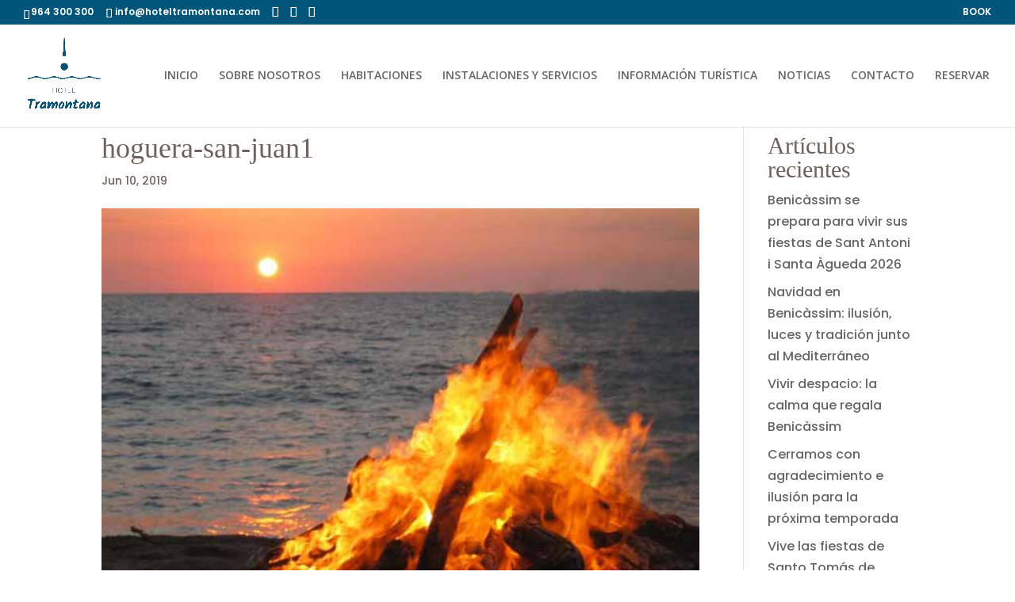

--- FILE ---
content_type: text/css
request_url: https://hoteltramontana.com/engine/engine.css
body_size: 4090
content:
:root {
    --color_general_links: #005579;
    --color_general_hover_links: #000000;
    --bgcolor_action_btn: #005579;
    --color_action_btn: #ffffff;
    --bgcolor_action_hover_btn: #ffffff;
    --color_action_hover_btn: #005579;
    --color_info_icons: #005579;
    --bgcolor_selected_dates: #e7e7e7;
    --color_selected_dates: #005579;
    --bgcolor_last_selected_day: #005579;
    --color_last_selected_day: #ffffff;
    --color_promocode_description: #000000;
    --bgcolor_promocode_switch: #ffffff;
    --bgcolor_promocode_dot_switch: #005579;
    --bgcolor_promocode_active_switch: #005579;
    --bgcolor_promocode_dot_active_switch: #ffffff;
    --text_preheader: #005579;
    --bg_header: #ffffff;
    --bg_engine: #e7e7e7;
    --hotel_font: 'Poppins';
    /* VARIABLES MOBILE */
    --corporative-color: #005579;
    --corporative-text-color: #000000;
    --text-color__over-corporative-color: #eee;
    --border-radius: 0px;
}

.bookingstep #logo a,
.club #logo a,
.mi-chain_results #logo a {
    background: url(https://hoteltramontana.com/wp-content/uploads/2018/06/Fondo-transparente.png) no-repeat transparent;
    height: 120px;
}

:root {
    /* OCUPATION VARIABLES*/
    --mirai-ui-accent: var(--color_general_links);
    --mirai-ui-button-background: var(--color_general_links);
}

.mi-be-datepicker-select .DateRangePicker_picker,
.mi-be .mi-dropdown .mi-dropdown-layout {
    z-index: 1050;
}


/* Contola el Width de los campos con estas reglas */


/* Chain selector */

[data-mirai-engine='mirai_be'] .mi-be-chain-select .mi-be-chain-field label {
    width: 150px;
}


/* Date picker */


/* Date picker */

[data-mirai-engine='mirai_be'] .mi-be-datepicker-select .DateRangePickerInput .DateInput {}


/* Multiroom */

[data-mirai-engine='mirai_be'] .mi-be-multiroom-select .mi-be-multiroom-field label {}


/* Promo Code */

[data-mirai-engine='mirai_be'] .mi-be-promo-field label input {}


/* Chain selector - Dropdown */

[data-mirai-engine='mirai_be'] .mi-be-chain-select .mi-be-chain-dropdown {
    width: 250px;
}


/* -------------------------------------------------------------------- */

body.bookingstep {
    margin: 0;
    font-family: var(--hotel_font), Arial;
}

body.bookingstep [data-mirai-engine='mirai_be'],
body.club [data-mirai-engine='mirai_be'] {
    background: var(--bg_engine);
    padding-bottom: 10px;
}


/* engine container */

[data-mirai-engine='mirai_be'] .mi-be {
    background: transparent;
    font-size: 14px;
    color: #3D3D3D;
}


/* input fields (common styles) */

[data-mirai-engine='mirai_be'] .mi-be-chain-field,
[data-mirai-engine='mirai_be'] .DateRangePickerInput,
[data-mirai-engine='mirai_be'] .mi-be-multiroom-field,
[data-mirai-engine='mirai_be'] .mi-be-promo-field {
    padding: 10px;
    background-color: #fff;
    margin-right: 5px;
    /*border: 0;*/
    /*border-radius: 0;*/
}


/* input elements and button height */

[data-mirai-engine='mirai_be'] .mi-dropdown .mi-dropdown-button label,
[data-mirai-engine='mirai_be'] .mi-be-datepicker-select .DateRangePickerInput .DateInput .DateInput_input,
[data-mirai-engine='mirai_be'] .mi-be-promo-field label input,
[data-mirai-engine='mirai_be'] .mi-be-book-btn {
    line-height: 50px;
    /* optional */
    height: 50px;
    /* same than line-height - ie11 fix */
}


/* placeholders */


/*
[data-mirai-engine='mirai_be'] .mi-be .mi-dropdown .mi-dropdown-placeholder,
[data-mirai-engine='mirai_be'] .mi-be input[type=text]::-webkit-input-placeholder {color: #999;}
[data-mirai-engine='mirai_be'] .mi-be input[type=text]::-moz-placeholder {color: #999;}
[data-mirai-engine='mirai_be'] .mi-be input[type=text]:-moz-placeholder {color: #999;}
[data-mirai-engine='mirai_be'] .mi-be input[type=text]:-ms-input-placeholder {color: #999;}
*/


/* ICONS */


/* info icons (date picker, multiroom & promo) */

[data-mirai-engine='mirai_be'] .mi-be .mi-be-datepicker-select .DateRangePickerInput .DateRangePickerInput_calendarIcon,
[data-mirai-engine='mirai_be'] .mi-be .mi-be-multiroom-field span.mi-ico-dropdown,
[data-mirai-engine='mirai_be'] .mi-be .mi-be-promo-field span.mi-ico-code {
    font-size: 16px;
    color: var(--color_info_icons);
}


/* date picker arrow */

[data-mirai-engine='mirai_be'] .mi-be-datepicker-select .DateRangePickerInput .DateRangePickerInput_arrow svg {
    fill: #999;
}


/* dropdowns arrows */

[data-mirai-engine='mirai_be'] .mi-be .mi-dropdown .mi-dropdown-button .mi-ico-arrow-down-dark {
    color: #999;
    /* same color than date picker arrow */
}


/* DATEPICKER (engine & no dispo) */


/* selected & hover dates */

tr .CalendarDay__default:hover,
tr [class*="CalendarDay__selected"],
tr .CalendarDay__hovered_span,
tr .CalendarDay__hovered_span:active,
.mi-be-datepicker-select .DateRangePickerInput .DateInput .DateInput_input__focused,
.mi-be.mi-be-mobile .mi-be-modal .mi-be-modal-main .mi-be-modal-fields input.DateInput_input__focused {
    -webkit-transition: all .3s ease;
    -moz-transition: all .3s ease;
    -ms-transition: all .3s ease;
    -o-transition: all .3s ease;
    transition: all .3s ease;
    background-color: var(--bgcolor_selected_dates);
    color: var(--color_selected_dates);
}


/* placeholder selected input in datepicker - (same color than "selected & hover dates") */

.mi-be-datepicker-select .DateRangePickerInput .DateInput .DateInput_input__focused::placeholder {
    color: #555;
}

.mi-be-datepicker-select .DateRangePickerInput .DateInput .DateInput_input__focused::-webkit-input-placeholder {
    color: #555;
}

.mi-be-datepicker-select .DateRangePickerInput .DateInput .DateInput_input__focused:-moz-placeholder {
    color: #555;
}

.mi-be-datepicker-select .DateRangePickerInput .DateInput .DateInput_input__focused:-ms-input-placeholder {
    color: #555;
}

.mi-be.mi-be-mobile .mi-be-modal .mi-be-modal-main .mi-be-modal-fields input[type=text].DateInput_input__focused::placeholder {
    color: #555;
}

.mi-be.mi-be-mobile .mi-be-modal .mi-be-modal-main .mi-be-modal-fields input[type=text].DateInput_input__focused::-webkit-input-placeholder {
    color: #555;
}

.mi-be.mi-be-mobile .mi-be-modal .mi-be-modal-main .mi-be-modal-fields input[type=text].DateInput_input__focused:-moz-placeholder {
    color: #555;
}

.mi-be.mi-be-mobile .mi-be-modal .mi-be-modal-main .mi-be-modal-fields input[type=text].DateInput_input__focused:-ms-input-placeholder {
    color: #555;
}


/* last selected day */

tr .CalendarDay__selected_end,
tr .CalendarDay__selected_end:hover {
    background-color: var(--bgcolor_last_selected_day);
    color: var(--color_last_selected_day);
}


/* ALL ACTION BUTTONS (Book included) - only appearance, none position/display or padding/margin or font appearance */

[class^=mi-] .mi-s-color-button,
.mi-be .mi-be-book-btn,
.mi-rs .mi-rs-cart-btn,
.mi-rs .mi-rs-add-btn,
.mi-rs .mi-na-option-date-btn,
.mi-rs .mi-na-option-hotel-btn,
.mi-rs .mi-cf-form-data-btn,
button.mi-modal-close-btn,
.mi-rs .mi-rs-rate-select-room-btn,
.mi-be.mi-be-mobile .mi-be-modal .mi-be-multiroom-footer .mi-be-multiroom-footer-confirm,
.mi-be.mi-be-mobile .mi-be-modal .mi-be-modal-footer .mi-be-date-picker-confirm,
.mim-button--primary {
    background-color: var(--bgcolor_action_btn);
    color: var(--color_action_btn);
    border-radius: 0;
    border: 0;
    -webkit-transition: .3s all;
    transition: .3s all;
    /* don't add more properties use "engine booking button styles" */
}

[class^=mi-] .mi-s-color-button:hover,
.mi-be .mi-be-book-btn:hover,
.mi-rs .mi-rs-cart-btn:hover,
.mi-rs .mi-rs-add-btn:hover,
.mi-rs .mi-na-option-date-btn:hover,
.mi-rs .mi-na-option-hotel-btn:hover,
.mi-rs .mi-cf-form-data-btn:hover,
button.mi-modal-close-btn:hover,
.mi-rs .mi-rs-rate-select-room-btn:hover,
.mi-be.mi-be-mobile .mi-be-modal .mi-be-multiroom-footer .mi-be-multiroom-footer-confirm:hover,
.mi-be.mi-be-mobile .mi-be-modal .mi-be-modal-footer .mi-be-date-picker-confirm:hover {
    background-color: var(--bgcolor_action_hover_btn);
    color: var(--color_action_hover_btn);
}


/* ------------- BOOKING PROCESS ------------- */


/* LINKS */


/* general links (same color than web links) */

.mi-s-color-link,
.mi-be-multiroom-footer-confirm,
.mi-s-color-link-wrapper a,
.mi-rs .mi-rs-room-occupation-btn,
.mi-rs .mi-rs-room-detail-btn,
.mi-rs-rate-see-more-btn,
.mi-rs-suggestion-btn,
.react-tabs [role=tab][aria-selected=true],
.react-tabs [role=tab]:hover,
.mi-rs-modal-occupation-btn:hover .mi-rs-occupation-text-legend span:first-child,
.mi-rs-modal-occupation-btn.selected .mi-rs-occupation-text-legend span:first-child,
.mi-rs-modal-occupation-btn.people:hover,
.mi-rs-modal-occupation-btn.people.selected,
.mi-rs-back-to-room-selection,
.mi-na-view-all-results,
.mi-rs-cart-item-edit-btn,
.mi-be-datepicker-info-panel .mi-be-datepicker-clear-dates button,
.mi-be .mi-be-multiroom-select .mi-be-multiroom-dropdown ul li .mi-be-multiroom-title .mi-be-multiroom-remove,
.mi-be .mi-be-multiroom-select .mi-be-multiroom-dropdown .mi-be-multiroom-footer .mi-be-multiroom-footer-add,
.mi-na-option-hotel>h4,
.mi-rs .mi-cancelation-payment-link,
.mi-rs .mi-privacy-policy-link,
.mi-rs .mi-cf-form-data-link-back,
.mi-rs .mi-cf-error-link-back,
.mi-cf-form-data form .mi-cf-form-data-additionals div[class*="mi-cf-form-data-additionals-"] a,
.mi-rs .mi-rc-btn,
.mi-rc-reservation-address .mi-rc-reservation-address-mail-link,
.mi-rc-reservation-address .mi-rc-reservation-address-web-link,
.mi-rs .mi-rc-reservation-code .mi-rc-reservation-code-expired-link,
.mi-be-modal .mi-be-modal-header button.mi-be-modal-clear-date {
    color: var(--color_general_links);
}


/* links hover */

.mi-s-color-link:hover,
.mi-be-multiroom-footer-confirm:hover,
.mi-s-color-link-wrapper a:hover,
.mi-rs .mi-rs-room-occupation-btn:hover,
.mi-rs .mi-rs-room-detail-btn:hover,
.mi-rs-rate-see-more-btn:hover,
.mi-rs-suggestion-btn:hover,
.mi-rs-back-to-room-selection:hover,
.mi-na-view-all-results:hover,
.mi-rs-cart-item-edit-btn:hover,
.mi-be-datepicker-info-panel .mi-be-datepicker-clear-dates button:hover,
.mi-be .mi-be-multiroom-select .mi-be-multiroom-dropdown ul li .mi-be-multiroom-title .mi-be-multiroom-remove:hover,
.mi-be .mi-be-multiroom-select .mi-be-multiroom-dropdown .mi-be-multiroom-footer .mi-be-multiroom-footer-add:hover,
.mi-na-option-hotel>h4:hover,
.mi-rs .mi-cancelation-payment-link:hover,
.mi-rs .mi-privacy-policy-link:hover,
.mi-rs .mi-cf-form-data-link-back:hover,
.mi-rs .mi-cf-error-link-back:hover,
.mi-cf-form-data form .mi-cf-form-data-additionals div[class*="mi-cf-form-data-additionals-"] a:hover,
.mi-rs .mi-rc-btn:hover,
.mi-rc-reservation-address .mi-rc-reservation-address-mail-link:hover,
.mi-rc-reservation-address .mi-rc-reservation-address-web-link:hover,
.mi-rs .mi-rc-reservation-code .mi-rc-reservation-code-expired-link:hover,
.mi-be-modal .mi-be-modal-header button.mi-be-modal-clear-date:hover {
    color: var(--color_general_hover_links);
}


/* selected & hovered occupation (room selection), selected tab, +/- multiroom buttons, radio & checkbox */

.mi-rs-modal-occupation-btn:hover,
.mi-rs-modal-occupation-btn.selected,
.react-tabs [role=tab][aria-selected=true],
.mi-be .mi-be-multiroom-select .mi-be-multiroom-dropdown ul li .mi-be-multiroom-option-adult span.react-numeric-input b,
.mi-be .mi-be-multiroom-select .mi-be-multiroom-dropdown ul li .mi-be-multiroom-option-children span.react-numeric-input b,
.mi-radio-container input[type="radio"]:checked+.mi-radio-ico:before,
.mi-checkbox-container input[type="checkbox"]:checked+.mi-checkbox-ico:before,
.mi-be.mi-be-mobile .mi-be-modal .mi-be-multiroom-footer .mi-be-multiroom-footer-add,
.mi-be.mi-be-mobile .mi-be-modal .mi-be-multiroom-footer .mi-be-multiroom-footer-confirm {
    border-color: var(--color_general_links) !important;
    /* color links */
}


/* +/- multiroom buttons, checked checkbox */

.mi-be .mi-be-multiroom-select .mi-be-multiroom-dropdown ul li .mi-be-multiroom-option-adult span.react-numeric-input b i,
.mi-be .mi-be-multiroom-select .mi-be-multiroom-dropdown ul li .mi-be-multiroom-option-children span.react-numeric-input b i,
.mi-checkbox-container input[type="checkbox"]:checked+.mi-checkbox-ico:before {
    background-color: var(--color_general_links) !important;
    /* color links */
}


/* CORPORATIVE DETAILS (principal color) */


/* line on client form, input focused at client form, selected credit card */

div[data-mirai-engine="mirai_cf"] .mi-rs,
div[data-mirai-engine="mirai_mr"] .mi-rs,
.mi-rs .mi-field-group.focused .mi-input-text,
.mi-rs .mi-field-group.focused .mi-textarea,
.mi-cf-form-data form .mi-cf-form-data-payment .mi-cf-form-data-payment-title img.selected,
.mi-rc-reservation-code,
.mi-rc-reservation-address,
.mi-rc-reservation-data,
.mi-rc-reservation-detail,
.mi-rc-reservation-price,
.mi-rc-reservation-payment,
.mi-rc-reservation-cancellation,
.mi-rc-reservation-privacy {
    border-color: var(--color_general_links);
}


/* LOADING booking proccess (principal color) */

.mi-rs.loading .mi-loading .mi-loading-scope .mi-loading-icon div {
    border-color: var(--color_general_links) transparent var(--color_general_links) transparent;
}


/* ----------------- ENGINE IN SQUARE ----------------- */

.mi-be-square {
    display: inline-block;
    max-width: 100%;
    text-align: center;
}

.mi-be-square .mi-be-mobile {
    display: block;
}


/* fields wrappers */

.mi-be-square .mi-be-chain-field,
.mi-be-square .mi-be-datepicker-select,
.mi-be-square .mi-dropdown,
.mi-be-square .mi-be-promo-field,
.mi-be-square .mi-be-book-btn {
    display: block;
}


/* input fields */

.mi-be-square .mi-be .mi-be-chain-field,
.mi-be-square .mi-be .DateRangePickerInput,
.mi-be-square .mi-be .mi-be-multiroom-field,
.mi-be-square .mi-be .mi-be-promo-field {
    margin-right: 0;
    margin-bottom: 5px;
    text-align: left;
    padding: 10px 20px;
}


/* input elements */

.mi-be-square .mi-be .mi-dropdown .mi-dropdown-button label,
.mi-be-square .mi-be .mi-be-datepicker-select .DateRangePickerInput .DateInput .DateInput_input,
.mi-be-square .mi-be .mi-be-promo-field label input,
.mi-be-square .mi-be .mi-be-book-btn {
    line-height: 3em;
    height: 3em;
    /* same than line-height - ie11 fix */
}


/* button */

.mi-be-square .mi-be .mi-be-book-btn {
    width: 100%;
    padding-left: 0;
    padding-right: 0;
}


/* info icons */

.mi-be-square .mi-be .mi-be-datepicker-select .DateRangePickerInput .DateRangePickerInput_calendarIcon,
.mi-be-square .mi-be .mi-be-multiroom-field span.mi-ico-dropdown,
.mi-be-square .mi-be .mi-be-promo-field span.mi-ico-code {
    font-size: 1.6em;
}


/* icon arrow position */

.mi-be-square .mi-be .mi-dropdown .mi-dropdown-button .mi-ico-arrow-down-dark {
    position: absolute;
    right: 20px;
    /* same than field wrappers horizontal padding */
    top: 50%;
    margin-top: -7px;
    /* negative half font-size */
}


/* input selectors (icon arrow has changed) */

.mi-be-square .mi-be .mi-dropdown .mi-dropdown-button>*:nth-last-child(2) {
    margin-right: 0;
    padding-right: 25px;
    box-sizing: border-box;
    max-width: 100%;
    width: auto;
}


/* PROMO CODE */

body.bookingstep .mibe-engine-content,
body.club .mibe-engine-content {
    background: var(--bg_engine);
    padding-top: 10px;
}

.mibe-promo-button {
    display: flex;
    align-items: center;
    justify-content: center;
    max-width: 1200px;
    margin: 0 auto;
    padding-bottom: 10px;
    text-decoration: none;
}

.mibe-promo-button,
.mibe-promo-button:hover {
    color: var(--color_promocode_description);
}

.mibe-promo-button>* {
    pointer-events: none;
}

.mibe-promo-button span:not(:only-of-type) {
    display: none;
}

.mibe-promo-switch {
    display: block;
    width: 28px;
    height: 14px;
    float: left;
    border-radius: 14px;
    border: solid 1px #000;
    margin: 2px 0 0 10px;
    position: relative;
    background-color: var(--bgcolor_promocode_switch);
    transition: .3s ease;
}

.mibe-promo-switch::after {
    content: '';
    position: absolute;
    top: 50%;
    -webkit-transform: translateY(-50%);
    transform: translateY(-50%);
    left: 0px;
    width: 14px;
    height: 14px;
    background-color: var(--bgcolor_promocode_dot_switch);
    border-radius: 100%;
    transition: .3s ease;
}

.mibe-promo-button.mibe-active .mibe-promo-switch {
    background-color: var(--bgcolor_promocode_active_switch);
}

.mibe-promo-button.mibe-active .mibe-promo-switch::after {
    left: calc(100% - 14px);
    background-color: var(--bgcolor_promocode_dot_active_switch);
}


/* MEDIA QUERIES */


/* Small screens like iPad Portrait */

@media (min-width: 768px) and (max-width: 1200px) {

    div:not(.mi-be-square)>[data-idchain] .mi-be-chain-field,
    div:not(.mi-be-square)>[data-idchain] .DateRangePickerInput,
    div:not(.mi-be-square)>[data-idchain] .mi-be-multiroom-field {
        display: flex;
        align-items: center;
        justify-content: space-between;
    }

    div:not(.mi-be-square)>[data-idchain] .mi-be-chain-field,
    div:not(.mi-be-square)>[data-idchain] .DateRangePickerInput,
    div:not(.mi-be-square)>[data-idchain] .mi-be-multiroom-field {
        width: 330px;
    }

    div:not(.mi-be-square)>[data-idchain] .DateRangePickerInput {
        margin-right: 0;
    }

    div:not(.mi-be-square)>[data-idchain] .mi-be-multiroom-field,
    div:not(.mi-be-square)>[data-idchain] .mi-be-promo-field,
    div:not(.mi-be-square)>[data-idchain] .mi-be-book-btn {
        margin-top: 5px;
    }

    div:not(.mi-be-square)>[data-idchain] .mi-be-promo-field input,
    div:not(.mi-be-square)>[data-idchain] .mi-be-book-btn {
        width: 140px;
    }
}

@media (min-width: 768px) and (max-width: 980px) {
    div:not(.mi-be-square)>[data-idchain] .mi-be-multiroom-field {
        width: 280px;
    }

    div:not(.mi-be-square)>[data-idchain] .mi-be-promo-field input,
    div:not(.mi-be-square)>[data-idchain] .mi-be-book-btn {
        width: 164px;
    }
}

@media (min-width: 768px) {

    /*LINK LOGIN*/
    #header>[data-mirai-engine="mirai_cl"] {
        border-bottom: 1px solid var(--text_preheader);
    }

    #header>[data-mirai-engine="mirai_cl"]>div:not(:empty) {
        display: flex;
        justify-content: flex-end;
        max-width: 1200px;
        margin: 0 auto;
        padding: 10px 15px;
    }

    #header>[data-mirai-engine="mirai_cl"] button:not(.mi-s-color-link) {
        color: var(--text_preheader);
    }
}


/* iphone portrait & landscape - galaxy portrait & lanscape */

@media (max-device-width: 767px) {

    /* motor wrapper - for display */
    div[data-mirai-engine="mirai_be"][data-device="mobile"] {}

    /* trigger button opens modal */
    [data-mirai-engine='mirai_be'] .mi-be.mi-be-mobile .mi-be-book-btn.mi-be-book-btn-trigger {
        position: fixed;
        width: 90%;
        left: 0;
        bottom: 0;
    }

    [data-mirai-engine='mirai_be'] .mi-be.mi-be-mobile {
        font-size: calc(1px + 3.8vw);
        /* 13px - 16px */
    }

    div#footer-bottom {
        position: relative;
        bottom: 55px;

    }
}


/* ================================= */


/*Styles for bookingstep*/

.bookingstep #header,
.club #header,
.mi-chain_results #header {
    background-color: var(--bg_header);
}

.bookingstep #logo,
.club #logo,
.mi-chain_results #logo {
    margin: 0 auto;
    max-width: 500px;
    padding: 20px 0;
}

.bookingstep #logo a,
.club #logo a,
.mi-chain_results #logo a {
    display: block;
    margin: 0 auto;
    background-size: contain;
    background-position: center;
    width: auto;
}

#m-chain-result-wrapper {
    padding-top: 30px;
}


/* CLUB */

body.club {
    font-family: sans-serif;
}


/*ARRIBA Y ABAJO*/

.club-column .club-advantages {
    text-align: center;
}

.club-column .club-advantages ul {
    display: -webkit-box;
    display: -ms-flexbox;
    display: flex;
    -ms-flex-pack: center;
    -webkit-box-pack: center;
    justify-content: center;
    flex-wrap: wrap;
}

.club-column .club-advantages li {
    padding: 10px 20px 10px 0;
    width: 25%;
    text-align: left;
    box-sizing: border-box;
}


/*IZQUIERDA Y DERECHA*/

.club-row {
    display: -webkit-box;
    display: -ms-flexbox;
    display: flex;
    -ms-flex-pack: center;
    -webkit-box-pack: center;
    justify-content: center;
}

.club-row .club-advantages {
    padding: 60px 20px 20px;
}

[data-mirai-engine="mirai_rs"] .container {
    margin: 0 auto;
    box-sizing: border-box;
    max-width: 1200px;
    padding-left: 10px;
    padding-right: 10px;
}

.club-row .club-advantages,
.club-row .signup-form {
    width: 50%;
}

.club-row .club-advantages ul {
    text-align: left;
    padding: 10px;
    line-height: 23px;
}

.club-advantages li {
    list-style: disc;
    padding-bottom: 5px;
}

.club-row .club-advantages li {
    margin-left: 10px;
}

@media(max-width: 979px) {
    .club-column .club-advantages li {
        width: 50%;
    }
}

@media(max-width: 767px) {
    .club-row {
        flex-direction: column;
    }

    .club-row .club-advantages,
    .club-row .signup-form,
    .club-column .club-advantages li {
        width: 100%;
    }
}


/* TRANSLATE CONTENT */

.translated-content>* {
    display: none;
}

.translated-content.es>[class*='-es'],
.translated-content.en>[class*='-en'],
.translated-content.fr>[class*='-fr'],
.translated-content.de>[class*='-de'],
.translated-content.it>[class*='-it'],
.translated-content.pt>[class*='-pt'],
.translated-content.pl>[class*='-pl'],
.translated-content.ru>[class*='-ru'],
.translated-content.jp>[class*='-jp'],
.translated-content.ca>[class*='-ca'],
.translated-content.da>[class*='-da'],
.translated-content.sv>[class*='-sv'],
.translated-content.nl>[class*='-nl'],
.translated-content.zh>[class*='-zh'],
.translated-content.tr>[class*='-tr'],
.translated-content.fl>[class*='-fl'],
.translated-content.no>[class*='-no'],
.translated-content.cs>[class*='-cs'],
.translated-content.ar>[class*='-ar'],
.translated-content.eu>[class*='-eu'],
.translated-content.hu>[class*='-hu'],
.translated-content.el>[class*='-el'] {
    display: block;
}

/* new features */
body.mim-modal-open .mi-be-content-modal {
    margin-top: 100px;
}

.mi-be th,
.mi-be td {
    padding: unset !important;
}